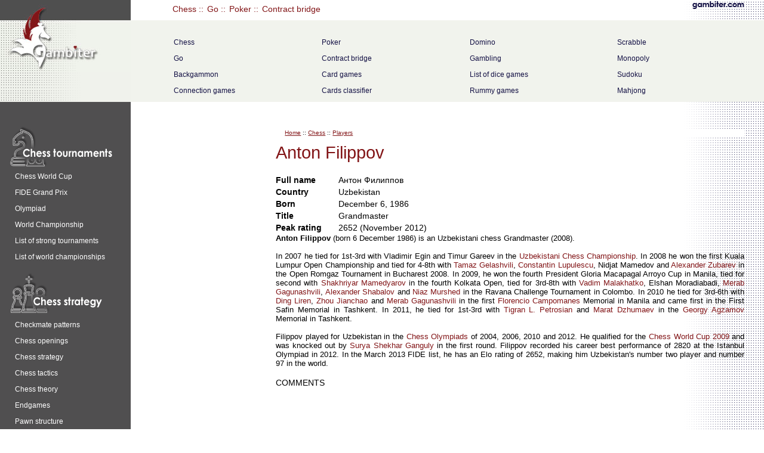

--- FILE ---
content_type: text/html; charset=UTF-8
request_url: https://gambiter.com/chess/players/Anton_filippov.html
body_size: 11912
content:
<!DOCTYPE html>
<html lang="en">
<head>
<meta http-equiv="Content-Type" content="text/html; charset=utf-8" />
<meta http-equiv="X-UA-Compatible" content="IE=edge" />
<meta name="viewport" content="width=device-width, initial-scale=1" />
<title>Anton Filippov - chess player</title>

<link rel="stylesheet" href="/css/boots.css" type="text/css" />
<link rel="stylesheet" href="../../css/gambiter.css" type="text/css" />

<!-- HTML5 shim and Respond.js IE8 support of HTML5 elements and media queries -->
<!--[if lt IE 9]>
<script src="https://oss.maxcdn.com/libs/html5shiv/3.7.0/html5shiv.js"></script>
<script src="https://oss.maxcdn.com/libs/respond.js/1.4.2/respond.min.js"></script>
<![endif]-->
</head>
<body>

<div class="container">
<a href="/"><div class="col-sm-5 logs"></div>
</a>
<div class="col-sm-7 nopad"><div class="navbar navbar-default" role="navigation">
<div class="container-fluid nopad">
<div class="navbar-header">
<button type="button" class="navbar-toggle" data-toggle="collapse" data-target=".navbar-collapse">
<span class="sr-only">Menu</span>
<span class="icon-bar"></span>
<span class="icon-bar"></span>
<span class="icon-bar"></span></button>
<button type="button" style="background: none;border:none" data-toggle="collapse" data-target=".navbar-collapse"><a class="navbar-brand" data-toggle="collapse" data-target=".navbar-collapse">Menu</a></button>
</div>
<div class="navbar-collapse collapse nopad">
<ul class="nav navbar-nav"><li><a href="https://gambiter.com/chess/">Chess</a></li><li><a href="https://gambiter.com/go/">Go</a></li><li><a href="https://gambiter.com/poker/">Poker</a></li><li><a href="https://gambiter.com/bridge/">Contract bridge</a></li></ul>
</div>
</div>
</div>

<div class="bestgames">
<div class="col-sm-3 nopad nov">
<div class="bestgames1">
<ul>
<li><a href="https://gambiter.com/chess/">Chess</a></li>
<li><a href="https://gambiter.com/go/">Go</a></li>
<li><a href="https://gambiter.com/backgammon/">Backgammon</a></li>
<li><a href="https://gambiter.com/connection/">Connection games</a></li>
</ul>
</div>
</div>
<div class="col-sm-3 nopad nov">
<div class="bestgames1">
<ul>
<li><a href="https://gambiter.com/poker/">Poker</a></li>
<li><a href="https://gambiter.com/bridge/">Contract bridge</a></li>
<li><a href="https://gambiter.com/cards/">Card games</a></li>
<li><a href="https://gambiter.com/cards/classified-index.html">Cards classifier</a></li>
</ul> 
</div>
</div>
<div class="col-sm-3 nopad nov">
<div class="bestgames1">
<ul>
<li><a href="https://gambiter.com/domino/">Domino</a></li>
<li><a href="https://gambiter.com/gambling/">Gambling</a></li>
<li><a href="https://gambiter.com/dice/List_dice_games.html">List of dice games</a></li>
<li><a href="https://gambiter.com/rummy/">Rummy games</a></li>
</ul>
</div>
</div>
<div class="col-sm-3 nopad nov">
<div class="bestgames1">
<ul>
<li><a href="https://gambiter.com/scrabble/">Scrabble</a></li>
<li><a href="https://gambiter.com/monopoly/">Monopoly</a></li>
<li><a href="https://gambiter.com/sudoku/">Sudoku</a></li>
<li><a href="https://gambiter.com/mahjong/">Mahjong</a></li>
</ul>
</div>
</div>
</div>
</div>
</div>
 
<div class="col-sm-2 mrgbot" id="playgames">
<img src="/css/chess_tournaments.gif" alt="Chess tournaments" />
<ul>
<li><a href="https://gambiter.com/chess/tournaments/chess_world_cup.html">Chess World Cup</a></li>
<li><a href="https://gambiter.com/chess/tournaments/FIDE_grand_prix.html">FIDE Grand Prix</a></li>
<li><a href="https://gambiter.com/chess/tournaments/chess_olympiad.html">Olympiad</a></li>
<li><a href="https://gambiter.com/chess/tournaments/World_chess_championship.html">World Championship</a></li>
<li><a href="https://gambiter.com/chess/tournaments/List_strong_chess_tournaments.html">List of strong tournaments</a></li>
<li><a href="https://gambiter.com/chess/tournaments/List_world_chess_championships.html">List of world championships</a></li>
</ul>
<img src="/css/chess_strategy.gif" alt="Chess strategy" />
<ul>
<li><a href="https://gambiter.com/chess/Checkmate_pattern.html">Checkmate patterns</a></li>
<li><a href="https://gambiter.com/chess/openings/chess_opening.html">Chess openings</a></li>
<li><a href="https://gambiter.com/chess/chess_strategy.html">Chess strategy</a></li>
<li><a href="https://gambiter.com/chess/chess_tactic.html">Chess tactics</a></li>
<li><a href="https://gambiter.com/chess/chess_theory.html">Chess theory</a></li>
<li><a href="https://gambiter.com/chess/endgame/chess_endgame.html">Endgames</a></li>
<li><a href="https://gambiter.com/chess/Pawn_structure.html">Pawn structure</a></li>
<li><a href="https://gambiter.com/chess/problems/chess_problem.html">Problems/Compositions</a></li>
</ul>
<img src="/css/computer_chess.gif" alt="Computer chess" />
<ul>
<li><a href="https://gambiter.com/chess/computer/Computer_chess.html">Computer chess</a></li>
<li><a href="https://gambiter.com/chess/computer/chess_engine.html">Chess engines</a></li>
<li><a href="https://gambiter.com/chess/computer/List_chess_software.html">Chess software</a></li>
<li><a href="https://gambiter.com/chess/Cheating_chess.html">Cheating in chess</a></li>
</ul>
<img src="/css/chess_players.gif" alt="Chess players" />
<ul>
<li><a href="https://gambiter.com/chess/players/chess_prodigy.html">Chess prodigy</a></li>
<li><a href="https://gambiter.com/chess/players/List_chess_grandmasters.html">List of Grandmasters</a></li>
<li><a href="https://gambiter.com/chess/players/List_chess_grandmasters_by_country.html">Grandmasters by country</a></li>
<li><a href="https://gambiter.com/chess/players/Comparison_top_chess_players_throughout_history.html">Top player comparison</a></li>
<li><a href="https://gambiter.com/chess/FIDE_world_rankings.html">World rankings</a></li>
</ul>
<img src="/css/fide.gif" alt="FIDE" />
<ul>
<li><a href="https://gambiter.com/chess/organizations/FIDE.html">FIDE</a></li>
<li><a href="https://gambiter.com/chess/chess_title.html">Chess titles</a></li>
<li><a href="https://gambiter.com/chess/chess_rating_system.html">Rating systems</a></li>
<li><a href="https://gambiter.com/chess/Correspondence_chess.html">Correspondence chess</a></li>
</ul>
<img src="/css/chess_variants.gif" alt="Chess variants" />
<ul>
<li><a href="https://gambiter.com/chess/variants/List_chess_variants.html">List of chess variants</a></li>
<li><a href="https://gambiter.com/shogi/">Shogi</a></li>
<li><a href="https://gambiter.com/xiangqi/">Xiangqi</a></li>
</ul>
<img src="/css/chess_rules_history.gif" alt="Chess rules and history" />
<ul>
<li><a href="https://gambiter.com/chess/Glossary_chess.html">Glossary</a></li>
<li><a href="https://gambiter.com/chess/Rules_chess.html">Rules of chess</a></li>
<li><a href="https://gambiter.com/chess/Checkmate.html">Checkmate</a></li>
<li><a href="https://gambiter.com/chess/chess_notation.html">Chess notation</a></li>
<li><a href="https://gambiter.com/chess/Draw.html">Draw</a></li>
<li><a href="https://gambiter.com/chess/Outline_chess.html">Outline of chess</a></li>
<li><a href="https://gambiter.com/chess/history/History_chess.html">History</a></li>
<li><a href="https://gambiter.com/chess/history/Timeline_chess.html">Timeline of chess</a></li>
</ul>
</div>
<span class="col-sm-2 mrgbot"></span>
<div class="col-sm-9 mrtop pad">
<div class="cont">

<div class="quicknav" xmlns:v="http://rdf.data-vocabulary.org/#">
<span typeof="v:Breadcrumb"><a href="https://gambiter.com/" rel="v:url" property="v:title">Home</a> :: </span>
<span typeof="v:Breadcrumb"><a href="https://gambiter.com/chess/" rel="v:url" property="v:title">Chess</a> :: </span>
<span typeof="v:Breadcrumb"><a href="https://gambiter.com/chess/players/List_chess_players.html" rel="v:url" property="v:title">Players</a></span>
</div>


<h1>Anton Filippov</h1>
<table style="width:22em">

<tr>
<th scope="row">Full name</th>
<td>Антон Филиппов</td>
</tr>
<tr>
<th scope="row">Country</th>
<td>Uzbekistan</td>
</tr>
<tr>
<th scope="row">Born</th>
<td> December 6, 1986 </td>
</tr>
<tr>
<th scope="row">Title</th>
<td>Grandmaster</td>
</tr>

<tr>
<th scope="row">Peak rating</th>
<td>2652 (November 2012)</td>
</tr>
</table>
<p><b>Anton Filippov</b> (born 6 December 1986) is an Uzbekistani chess Grandmaster (2008).</p>
<p>In 2007 he tied for 1st-3rd with Vladimir Egin and Timur Gareev in the <a href="../tournaments/Uzbekistani_chess_championship.html">Uzbekistani Chess Championship</a>. In 2008 he won the first Kuala Lumpur Open Championship and tied for 4-8th with <a href="Tamaz_gelashvili.html">Tamaz Gelashvili</a>, <a href="Constantin_lupulescu.html">Constantin Lupulescu</a>, Nidjat Mamedov and <a href="Alexander_zubarev.html">Alexander Zubarev</a> in the Open Romgaz Tournament in Bucharest 2008. In 2009, he won the fourth President Gloria Macapagal Arroyo Cup in Manila, tied for second with <a href="Shakhriyar_mamedyarov.html">Shakhriyar Mamedyarov</a> in the fourth Kolkata Open, tied for 3rd-8th with <a href="Vadim_malakhatko.html">Vadim Malakhatko</a>, Elshan Moradiabadi, <a href="Merab_gagunashvili.html">Merab Gagunashvili</a>, <a href="Alexander_shabalov.html">Alexander Shabalov</a> and <a href="Niaz_murshed.html">Niaz Murshed</a> in the Ravana Challenge Tournament in Colombo. In 2010 he tied for 3rd-6th with <a href="Ding_liren.html">Ding Liren</a>, <a href="Zhou_jianchao.html">Zhou Jianchao</a> and <a href="Merab_gagunashvili.html">Merab Gagunashvili</a> in the first <a href="Florencio_campomanes.html">Florencio Campomanes</a> Memorial in Manila and came first in the First Safin Memorial in Tashkent. In 2011, he tied for 1st-3rd with <a href="Tigran_l_petrosian.html">Tigran L. Petrosian</a> and <a href="Marat_dzhumaev.html">Marat Dzhumaev</a> in the <a href="Georgy_agzamov.html">Georgy Agzamov</a> Memorial in Tashkent.</p>
<p>Filippov played for Uzbekistan in the <a href="../tournaments/chess_olympiad.html">Chess Olympiads</a> of 2004, 2006, 2010 and 2012. He qualified for the <a href="../tournaments/chess_world_cup_2009.html">Chess World Cup 2009</a> and was knocked out by <a href="Surya_shekhar_ganguly.html">Surya Shekhar Ganguly</a> in the first round. Filippov recorded his career best performance of 2820 at the Istanbul Olympiad in 2012. In the March 2013 FIDE list, he has an Elo rating of 2652, making him Uzbekistan's number two player and number 97 in the world.</p>


<!--<p class="comm"><a href="#comments">Comment</a></p>
<p class="news">addplace</p> 
<a name="comments" id="comments"></a>-->
<div>COMMENTS</div>
</div>
</div>
<div class="col-sm-1 none">
<!--rekl-->
</div>
</div>

<footer>
<div class="col-sm-2"></div>
<div class="col-sm-10">
<div class="navbar navbar-default none" role="navigation">
<div class="container-fluid nopad">
<div class="navbar-collapse collapse nopad">
<ul class="nav navbar-nav">
<li><a href="https://gambiter.com/chess/">Chess</a></li><li><a href="https://gambiter.com/go/">Go</a></li><li><a href="https://gambiter.com/poker/">Poker</a></li><li><a href="https://gambiter.com/bridge/">Contract bridge</a></li>
</ul>
</div>
</div>
</div>
<p>2008-2022 © <a href="https://gambiter.com/policy.html" rel="nofollow">Policy</a> :: Contact us <a href="mailto:max@gambiter.com">max@gambiter.com</a></p>
</div>
</footer>
<script src="https://ajax.googleapis.com/ajax/libs/jquery/1.11.0/jquery.min.js"></script>
<script src="/css/bootstrap.min.js"></script>

<script>
(function(i,s,o,g,r,a,m){i['GoogleAnalyticsObject']=r;i[r]=i[r]||function(){
(i[r].q=i[r].q||[]).push(arguments)},i[r].l=1*new Date();a=s.createElement(o),
m=s.getElementsByTagName(o)[0];a.async=1;a.src=g;m.parentNode.insertBefore(a,m)
})(window,document,'script','https://www.google-analytics.com/analytics.js','ga');
ga('create', 'UA-85281870-1', 'auto');
ga('send', 'pageview');
</script>

</body>
</html>


--- FILE ---
content_type: text/css
request_url: https://gambiter.com/css/gambiter.css
body_size: 6675
content:

body {
padding-bottom: 20px;
background: 
url(/css/gambitercom.gif) right top no-repeat,
url(/css/gambitercom_bgr.gif) right top repeat-y,
url(/css/letfcolbgr.gif) left top repeat-y;
color: #000;
}
a:hover {
text-decoration: underline!important;
}
.navbar {
margin-bottom: 10px;
}
.navbar-nav {
background-color: #FFFFFF;
}
.navbar-nav > li > a {
padding: 5px 3px;color: #821517!important;font-family: Verdana,Arial,Helvetica,sans-serif;
}
.navbar-nav > li > a:hover {
padding: 5px 3px;color: #131044!important;
}
.container {
width: 100%!important;
padding-left: 0px;
background: url(/css/gambitercom_bgr3.gif) left top no-repeat, 
url(/css/gambitercom_bgr2.gif) right top repeat-x;
}
.navbar-brand {
display: none;
}
.cont h1 {
color: #821517;
font-family: Verdana,Arial,Helvetica,sans-serif;
font-size: 22pt;
font-weight: normal;
margin: 0;
padding-bottom: 20px;
padding-top: 10px;
text-align: left;
}
.cont h2  {
color: #131044;
font-family: Verdana,Arial,Helvetica,sans-serif;
font-size: 18pt;
padding-bottom: 15px;
font-weight: normal;
margin: 0;
padding-top: 15px;
text-align: left;
}
.cont h3  {
font-family: Verdana, Arial, Helvetica, sans-serif;
font-size: 16pt;
font-weight: normal;
color: #504f50;
text-align: left;
margin: 0;
padding-bottom: 7px;
padding-top: 7px;
}
.cont a:link, .cont a:visited, footer a:link, footer a:visited {
color: #821517;
text-decoration: none;
}
.cont li {
text-align:justify;
padding: 0;
margin-top: 3px;
margin-right: 12px;
margin-bottom: 7px;
margin-left: 12px;
}
.cont ul, #playgames ul {
margin: 0;
padding: 3px 20px 30px;
text-align: left;
vertical-align: top;
font-size: 10pt;
}
#playgames img {
padding-top: 12px;
padding-right: 12px;
padding-bottom: -10px;
padding-left: 12px;
}
.cont img {max-width: 100%;}
div.quicknav a:link, div.quicknav a:visited {
color: #821517!important;
text-decoration: underline;
}
div.quicknav a:hover {
color: #131044!important;
text-decoration: none;
}
.logs {
min-height: 120px;
background: url(/css/gambitercom_logo.jpg) left top no-repeat;
}
p.comm {
color: #504f50;
font-family: Verdana,Arial,Helvetica,sans-serif;
font-size: 12pt!important;
font-weight: bold;
text-align: left;
padding: 10px 0px!important;
}
.news {
color: #131044;
font-family: Verdana,Arial,Helvetica,sans-serif;
font-size: 18pt!important;
font-weight: normal;
margin: 0;
padding-bottom: 7px;
padding-top: 7px;
text-align: center!important;
}
.cont p {
font-size: 10pt;
padding-bottom: 5px;
padding-top: 0;
text-align: justify;
line-height: 15px;
}
@media screen and (min-width: 769px) {
.navbar {background: rgba(0, 0, 0, 0) none repeat scroll 0 0 !important;border: 0px;}
.navbar-nav > li > a:after {content: " :: "}
.navbar-nav > li:last-child > a:after {content: ""}
.nopad {padding: 0px !important;}
.mrtop {margin-top: 45px;}
.cont {padding: 0px 15px;}
}
@media screen and (min-width: 1280px)  {.col-sm-9 {width: 70%!important;}}
@media screen and (min-width: 1100px) and (max-width: 1280px) {.col-sm-9 {width: 66%!important;}}
@media screen and (min-width: 840px) and (max-width: 1100px) {.col-sm-9 {width: 60%!important;}}
@media screen and (min-width: 769px) and (max-width: 840px) {
.col-sm-9 {width: 60%!important;}
	
}	
@media screen and (max-width: 769px) 
{
.navbar li {padding-left: 20px;}
.navbar {margin-top: 15px;}
.logs {min-height: 0px!important;}
.none {display: none!important;}
.bestgames {
background: #fff none repeat scroll 0 0;
border: 1px solid #acacac;
border-radius: 15px;
display: inline-block;
margin-bottom: 10px;
padding: 10px;
}
.bestgames h2 {display: block!important; font-size: 18px; color: #504f50;margin-top: 0px;}
.bestgames1 {font-size: 14px!important;}
.navbar-brand {display: block;}
.mrgbot {margin-bottom: 50px;}
div.quicknav {font-size: 14px!important;}
.cont h1 {font-size: 18pt;}
.cont h2 {font-size: 16pt;}
.cont {background: #fff;padding: 10px;border-radius: 15px;margin-bottom: 20px;}
footer .navbar {width: 100%;}
}
@media screen and (min-width: 468px) and (max-width: 1024px) {
.nov {display:inline-block;float:left;width: 50%;}
.bestgames h2 {text-align:center;}
.container .col-sm-2 {width: 30%;float:left;display: inline-block;}
.container  .col-sm-9 {width: 69%;display: inline-block;float: left;}
.container  .col-sm-1 {width: 10%;display: inline-block;}
}
div.quicknav {
color: #quicknav;
font-size: 10px;
padding-left: 15px;
background: #fff;
}
div#playgames {
margin-left: 0;
margin-top: 25px;
width: 219px;
z-index: 4;
padding:0px;
background-color: #504f50;
color: #ffffff;
}
#playgames ul {
margin: 0;
padding: 0;
text-align: left;
vertical-align: top;
}
div#playgames li {
list-style: none;
font-size: 9pt !important;
}
#playgames  li a:link, #playgames li a:visited {
color: #ffffff;
text-decoration: none;
display:block;
padding-top: 5px;
padding-bottom: 5px;
padding-left: 25px;
}
#playgames li a:hover {
color: #ffffff;
text-decoration: underline;
background-color: #131044;
display:block;
padding-top: 5px;
padding-bottom: 5px;
background-image: url(/css/letfcolpointer.gif);
background-repeat: no-repeat;
background-position: left center;
}
.bestgames h2 {
display:none;
}
div.bestgames1 {
float: left;
margin: 0;
padding: 0;
font-size: 9pt;
}
div.bestgames ul, div.bestgames1 ul {
margin: 0;
padding-bottom: 0;
padding-left: 7px;
}
div.bestgames li, div.bestgames1 li {
list-style: inside none none;
padding-left: 0;
width: 100%;
display: inline-block;
}
div.bestgames1, div.bestgames1 a:link, div.bestgames1 a:visited {
color: #131044!important;
text-decoration: none;
display:block;
padding-top: 5px;
padding-bottom: 5px;
padding-left: 5px;
}
div.bestgames a:hover {
color: #ffffff!important;
text-decoration: underline;
text-decoration: underline;
background-color: #131044;
display:block;
padding-top: 5px;
padding-bottom: 5px;
background-image: url(/css/letfcolpointer.gif);
background-repeat: no-repeat;
background-position: right center;
}
footer {
font-size: 9pt;
text-align: center;
}
footer .navbar {
font-size: 11pt; min-height: 10px!important;display: inline-block;background: #fff;
}
.navbar-toggle {
background-color: transparent;
background-image: none;
border: 1px solid transparent;
border-radius: 4px;
float: right;
margin-bottom: 8px;
margin-right: 15px;
margin-top: 8px;
padding: 5px;
position: relative;
}
.navbar-brand {
height: 30px;
padding: 10px 15px;
}
.navbar {
min-height: 43px;
}
.attention {
	background-color: #ae5a5c;
}
div.sprava {
float:right;
margin-bottom: 10px;
margin-left: 10px;
margin-top: 10px;
font-size: 8pt;
}

--- FILE ---
content_type: text/plain
request_url: https://www.google-analytics.com/j/collect?v=1&_v=j102&a=642648987&t=pageview&_s=1&dl=https%3A%2F%2Fgambiter.com%2Fchess%2Fplayers%2FAnton_filippov.html&ul=en-us%40posix&dt=Anton%20Filippov%20-%20chess%20player&sr=1280x720&vp=1280x720&_u=IEBAAEABAAAAACAAI~&jid=1546551011&gjid=1485525573&cid=1746185497.1769750148&tid=UA-85281870-1&_gid=63247327.1769750148&_r=1&_slc=1&z=1939839104
body_size: -450
content:
2,cG-WE27L3775X